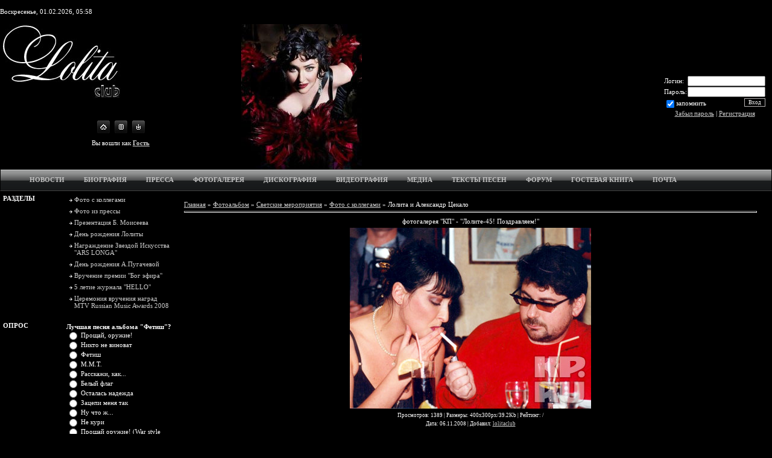

--- FILE ---
content_type: text/html; charset=UTF-8
request_url: https://lolitaclub.moy.su/photo/4-0-67
body_size: 9568
content:
<html>
<head>
<script type="text/javascript">
		var ucoz_rndid = 'b7cOIZ4';
		function uOnDomOrLater(f){
			if(document.readyState == 'loading') {
				if(document.addEventListener) {
					document.addEventListener('DOMContentLoaded',f);
				} else {
					window.attachEvent('onload',f);
				}
			} else {
				setTimeout(f,0);
			}
		}
	document.write('<div style="width:0px;height:0px;position:fixed;right:0px;top:0px;display:none;overflow:hidden;z-index:2147483640;margin:0;padding:0;background:none;" id="dVb7cOIZ4"></div>');
			var mscript=document.createElement('script');
			mscript.src="//"+location.hostname+"/?QX6yux2JqQnCHOWfuz5v8YTHpUy4YPGS%5E%5Ef6iRiv5Sbep7c%21uJ1xg0%5ExvGp4z%214%3BAralh7pdL0nYBK%21ygzFGU46mLlpNm%5ENbXgfTjhfbbAl9fV2CPja4FtzGDg%5EM6k0kNFiJ2CpFWBbmC68bshXsSMwVue1D8l5WlD3mFLVrJ%3Boo";
			document.getElementsByTagName('head')[0].appendChild(mscript);
		    function resizeDiv(islasttry){
		        var WX,WY,BX,BY;
		        var o=document.getElementById("dVb7cOIZ4"),t,d;
		        if (!o) return;
		        if(typeof window.self_getsizes == 'function'){
		            var s=self_getsizes();
		            if(s.err==1 && !islasttry) return;
		            if(isNaN(s.BX)) s.BX==0;
		            if(isNaN(s.BY)) s.BY==0;
		            if(s.err==1){
		                if (!(t=document.getElementById("bannerXb7cOIZ4"))) return;
		                else s.BX=t.value;
		                if (!(t=document.getElementById("bannerYb7cOIZ4"))) return;
		                else s.BY=t.value;
		            }
		            BX=s.BX;
		            BY=s.BY;
		        }else{
		            if (!(t=document.getElementById("bannerXb7cOIZ4"))) return;
		            else BX=t.value;
		            if (!(t=document.getElementById("bannerYb7cOIZ4"))) return;
		            else BY=t.value;
		        }
		        if (!(t=document.getElementById("wrapperXb7cOIZ4"))) WX=0;
		        else WX=t.value;
		        if (!(t=document.getElementById("wrapperYb7cOIZ4"))) WY=0;
		        else WY=t.value;
		        d=document.getElementById("mainadsdvb7cOIZ4");
		        if(d){
		            if (BX<0) d.style.width="100%";
		            else if (BX>0) d.style.width=BX+"px";
		            if (BY<0) d.style.height="100%";
		            else if (BY>0) d.style.height=BY+"px";
		        }
		        BX=parseInt(BX)+parseInt(WX);
		        BY=parseInt(BY)+parseInt(WY);
		        if (BX<0) o.style.width="100%";
		        else if (BX>0) o.style.width=BX+"px";
		        if (BY<0) o.style.height="100%";
		        else if (BY>0) o.style.height=BY+"px";
		        o.style.display='';
		        return true;
		    }
		</script>
	<script type="text/javascript">new Image().src = "//counter.yadro.ru/hit;ucoznetdoubtful?r"+escape(document.referrer)+(screen&&";s"+screen.width+"*"+screen.height+"*"+(screen.colorDepth||screen.pixelDepth))+";u"+escape(document.URL)+";"+Date.now();</script>
	<script type="text/javascript">new Image().src = "//counter.yadro.ru/hit;ucoz_desktop_shady?r"+escape(document.referrer)+(screen&&";s"+screen.width+"*"+screen.height+"*"+(screen.colorDepth||screen.pixelDepth))+";u"+escape(document.URL)+";"+Date.now();</script>
<meta http-equiv="Content-Type" content="text/html; charset=UTF-8" />
<title>Лолита и Александр Цекало - Фото с коллегами - Светские мероприятия - Фотоальбом - Лолита Милявская. Неофициальный сайт</title>
<META name=description content="Дискография, Диско, mp3, фото, Фотография, Фотографии, клипы, скачать, концертные выступления, тексты песен, пресса, шоу, новости, эфиры, телеэфиры, форум, статья, трек, трэк, треки, трэки, песня, песни">
<META name=keywords content="Лолита Милявская, Лолита, Милявская, Miljavskaja, Miljawskaja, Lolita Miljavskaja, Lolita Miljawskaja, Lolita, русская, певица, без комплексов, музыка, поп, мп3, тексты">
<script>
var tit = document.title;
var c = 0;
function writetitle() {
if (document.all || document.getElementById) {
 document.title = tit.substring(0,c);
 if (c==tit.length) {
 c = 0;
 setTimeout("writetitle()", 3000)
 }
 else {
 c++;
 setTimeout("writetitle()", 200)
 }
}
}

writetitle()
</script>

<style type="text/css"> 
/*Credits: CSSpplay */ 
/*URL: http://www.cssplay.co.uk/menus/pro_one */ 

.menu1 {padding:0 0 0 32px; margin:0; list-style:none; height:35px; background:#fff url(//lolitaclub.moy.su/site/button1.gif); position:relative; border:1px solid #000; border-width:0 1px; border-bottom:1px solid #444;} 
.menu1 li {float:left;} 
.menu1 li a {display:block; float:left; height:35px; line-height:35px; color:#aaa; text-decoration:none; font-size:11px; font-family:Palatino Linotype, Palatino Linotype, Palatino Linotype; font-weight:bold; text-align:center; padding:0 0 0 8px; cursor:pointer;} 
.menu1 li a b {float:left; display:block; padding:0 16px 0 8px;} 
.menu1 li.current a {color:#fff; background:url(//lolitaclub.moy.su/site/button3.gif);} 
.menu1 li.current a b {background:url(//lolitaclub.moy.su/site/button3.gif) no-repeat right top;} 
.menu1 li a:hover {color:#fff; background:#000 url(//lolitaclub.moy.su/site/button2.gif);} 
.menu1 li a:hover b {background:url(//lolitaclub.moy.su/site/button2.gif) no-repeat right top;} 
.menu1 li.current a:hover {color:#fff; background:#000 url(//lolitaclub.moy.su/site/button3.gif); cursor:default;} 
.menu1 li.current a:hover b {background:url(//lolitaclub.moy.su/site/button3.gif) no-repeat right top;} 

</style>
<link type="text/css" rel="StyleSheet" href="//lolitaclub.moy.su/_st/my.css" />

	<link rel="stylesheet" href="/.s/src/base.min.css?v=221108" />
	<link rel="stylesheet" href="/.s/src/layer3.min.css?v=221108" />

	<script src="/.s/src/jquery-3.6.0.min.js"></script>
	
	<script src="/.s/src/uwnd.min.js?v=221108"></script>
	<script src="//s727.ucoz.net/cgi/uutils.fcg?a=uSD&ca=2&ug=999&isp=0&r=0.338885606940103"></script>
	<link rel="stylesheet" href="/.s/src/ulightbox/ulightbox.min.css" />
	<link rel="stylesheet" href="/.s/src/photo.css" />
	<link rel="stylesheet" href="/.s/src/photopage.min.css" />
	<script src="/.s/src/ulightbox/ulightbox.min.js"></script>
	<script src="/.s/src/photopage.min.js"></script>
	<script>
/* --- UCOZ-JS-DATA --- */
window.uCoz = {"language":"ru","module":"photo","ssid":"362415534622654711067","layerType":3,"site":{"id":"7lolitaclub","domain":null,"host":"lolitaclub.moy.su"},"country":"US","uLightboxType":1,"sign":{"7254":"Изменить размер","3238":"Опции","10075":"Обязательны для выбора","7287":"Перейти на страницу с фотографией.","7253":"Начать слайд-шоу","3125":"Закрыть","210178":"Замечания","5458":"Следующий","7252":"Предыдущий","5255":"Помощник","7251":"Запрошенный контент не может быть загружен. Пожалуйста, попробуйте позже."}};
/* --- UCOZ-JS-CODE --- */

		function eRateEntry(select, id, a = 65, mod = 'photo', mark = +select.value, path = '', ajax, soc) {
			if (mod == 'shop') { path = `/${ id }/edit`; ajax = 2; }
			( !!select ? confirm(select.selectedOptions[0].textContent.trim() + '?') : true )
			&& _uPostForm('', { type:'POST', url:'/' + mod + path, data:{ a, id, mark, mod, ajax, ...soc } });
		}

		function updateRateControls(id, newRate) {
			let entryItem = self['entryID' + id] || self['comEnt' + id];
			let rateWrapper = entryItem.querySelector('.u-rate-wrapper');
			if (rateWrapper && newRate) rateWrapper.innerHTML = newRate;
			if (entryItem) entryItem.querySelectorAll('.u-rate-btn').forEach(btn => btn.remove())
		}
function loginPopupForm(params = {}) { new _uWnd('LF', ' ', -250, -100, { closeonesc:1, resize:1 }, { url:'/index/40' + (params.urlParams ? '?'+params.urlParams : '') }) }
/* --- UCOZ-JS-END --- */
</script>

	<style>.UhideBlock{display:none; }</style>
</head>


<body style="background:#000000; margin:0px; padding:0px;">



<!-- <header> -->
<table border="0" cellpadding="0" cellspacing="0" align="center" width="100%">
<tr><td width="300" height="40"><font color="#ffffff">Воскресенье, 01.02.2026, 05:58</td>
<tr><td width="400" height="123"><img src="//lolitaclub.moy.su/site/02.jpg" border="0"></td>
<td width="400" height="123"><img src="//lolitaclub.moy.su/site/03.jpg" border="0"></td><td style="background:url(' //lolitaclub.moy.su/site/04.gif ') #BBB535;padding-top:5px;font-size:10px;" align="center">

</td>



<td rowspan="3" width="170" style="background:url('//lolitaclub.moy.su/site/005.gif') #BBB535;padding-right:10px;" align="right">

		<script>
		sendFrm549666 = function( form, data = {} ) {
			var o   = $('#frmLg549666')[0];
			var pos = _uGetOffset(o);
			var o2  = $('#blk549666')[0];
			document.body.insertBefore(o2, document.body.firstChild);
			$(o2).css({top:(pos['top'])+'px',left:(pos['left'])+'px',width:o.offsetWidth+'px',height:o.offsetHeight+'px',display:''}).html('<div align="left" style="padding:5px;"><div class="myWinLoad"></div></div>');
			_uPostForm(form, { type:'POST', url:'/index/sub/', data, error:function() {
				$('#blk549666').html('<div align="" style="padding:10px;"><div class="myWinLoadSF" title="Невозможно выполнить запрос, попробуйте позже"></div></div>');
				_uWnd.alert('<div class="myWinError">Невозможно выполнить запрос, попробуйте позже</div>', '', {w:250, h:90, tm:3000, pad:'15px'} );
				setTimeout("$('#blk549666').css('display', 'none');", '1500');
			}});
			return false
		}
		
		</script>

		<div id="blk549666" style="border:1px solid #CCCCCC;position:absolute;z-index:82;background:url('/.s/img/fr/g.gif');display:none;"></div>

		<form id="frmLg549666" class="login-form local-auth" action="/index/sub/" method="post" onsubmit="return sendFrm549666(this)" data-submitter="sendFrm549666">
			
			
			<table border="0" cellspacing="1" cellpadding="0" width="100%">
			
			<tr><td class="login-form-label" width="20%" nowrap="nowrap">Логин:</td>
				<td class="login-form-val" ><input class="loginField" type="text" name="user" value="" size="20" autocomplete="username" style="width:100%;" maxlength="50"/></td></tr>
			<tr><td class="login-form-label">Пароль:</td>
				<td class="login-form-val"><input class="loginField" type="password" name="password" size="20" autocomplete="password" style="width:100%" maxlength="32"/></td></tr>
				
			</table>
			<table border="0" cellspacing="1" cellpadding="0" width="100%">
			<tr><td nowrap>
					<input id="rementry" type="checkbox" name="rem" value="1" checked="checked"/><label for="rementry">запомнить</label>
					</td>
				<td style="text-align:end" valign="top"><input class="loginButton" name="sbm" type="submit" value="Вход"/></td></tr>
			<tr><td class="login-form-links" colspan="2"><div style="text-align:center;"><a href="javascript:;" rel="nofollow" onclick="new _uWnd('Prm','Напоминание пароля',300,130,{ closeonesc:1 },{url:'/index/5'});return false;">Забыл пароль</a> | <a href="/index/3">Регистрация</a></div></td></tr>
			</table>
			
			<input type="hidden" name="a"    value="2" />
			<input type="hidden" name="ajax" value="1" />
			<input type="hidden" name="rnd"  value="666" />
			
			
		</form>
</td></tr>
<tr><td width="200" height="118" style="background:url('//lolitaclub.moy.su/site/006.jpg') #E19405;" align="center">

<a href="http://lolitaclub.moy.su/" title="Главная"><img src="//lolitaclub.moy.su/site/05.gif" border="0" alt="Главная"></a><img src="/.s/t/411/6.gif" border="0"><a href="/index/3" alt="Регистрация"><img src="//lolitaclub.moy.su/site/08.gif" border="0" alt="Регистрация"></a><img src="//lolitaclub.moy.su/site/06.gif" border="0"><a href="javascript:;" rel="nofollow" onclick="loginPopupForm(); return false;" alt="Вход"><img src="//lolitaclub.moy.su/site/010.gif" border="0" alt="Вход"></a>


<br><br><!--IF--><!--IF--> Вы вошли как <a href="" title="Мой профиль"><b>Гость</b> <br> </td>




<td width="211" height="118"><img src="//lolitaclub.moy.su/site/007.jpg" border="0"></td><td style="background:url('//lolitaclub.moy.su/site/008.gif') #BE6603;" align="center"></td></tr>
</table>
<!-- /Header -->
<body>
<ul class="menu1">
<li><a href="//lolitaclub.moy.su/news/"><span style="color:silver"><b>НОВОСТИ</b></span></a></li>
<li><a href="//lolitaclub.moy.su/index/0-16"><span style="color:silver"><b>БИОГРАФИЯ</b></span></a></li>
<li><a href="//lolitaclub.moy.su/publ/"><span style="color:silver"><b>ПРЕССА</b></span></a></li>
<li><a href="//lolitaclub.moy.su/photo/"><span style="color:silver"><b>ФОТОГАЛЕРЕЯ</b></span></a></li>
<li><a href="//lolitaclub.moy.su/dir/"><span style="color:silver"><b>ДИСКОГРАФИЯ</b></span></a></li>
<li><a href="//lolitaclub.moy.su/index/0-73"><span style="color:silver"><b>ВИДЕОГРАФИЯ</b></span></a></li>
<li><a href="//lolitaclub.moy.su/load/"><span style="color:silver"><b>МЕДИА</b></span></a></li>
<li><a href="//lolitaclub.moy.su/board/"><span style="color:silver"><b>ТЕКСТЫ ПЕСЕН</b></span></a></li>
<li><a href="//lolitaclub.moy.su/forum/"><span style="color:silver"><b>ФОРУМ</b></span></a></li>
<li><a href="//lolitaclub.moy.su/gb/"><span style="color:silver"><b>ГОСТЕВАЯ КНИГА</b></span></a></li>
<li><a href="//lolitaclub.moy.su/index/0-3"><span style="color:silver"><b>ПОЧТА</b></span></a></li>


</ul>
</table>

<table cellpadding="0" cellspacing="0" border="0" width="100%" align="center" style="padding:2px 0 2px 0;"><tr><td width="100%" align="center">





<!-- <middle> -->
<table border="0" cellpadding="0" cellspacing="0" width="100%">
<tr>
<td valign="top" width="200" style="background:url('//lolitaclub.moy.su/site/012.gif') top repeat-x #000000;">

<!--U1CLEFTER1Z--><!-- <block1> -->

<table border="0" cellpadding="5" cellspacing="0" width="290" style="border-bottom: 5px solid #000000;">
<tr><td width="100" valign="top"><b><!-- <bt> --><!--<s3163>-->РАЗДЕЛЫ<!--</s>--><!-- </bt> --></b></td><td width="180" valign="top"><div align="center"><!-- <bc> --><table border="0" cellspacing="1" cellpadding="0" width="100%" class="catsTable"><tr>
					<td style="width:100%" class="catsTd" valign="top" id="cid4">
						<a href="/photo/4" class="catNameActive">Фото с коллегами</a>  
					</td></tr><tr>
					<td style="width:100%" class="catsTd" valign="top" id="cid7">
						<a href="/photo/7" class="catName">Фото из прессы</a>  
					</td></tr><tr>
					<td style="width:100%" class="catsTd" valign="top" id="cid12">
						<a href="/photo/12" class="catName">Презентация Б. Моисеева</a>  
					</td></tr><tr>
					<td style="width:100%" class="catsTd" valign="top" id="cid15">
						<a href="/photo/15" class="catName">День рождения Лолиты</a>  
					</td></tr><tr>
					<td style="width:100%" class="catsTd" valign="top" id="cid37">
						<a href="/photo/37" class="catName">Награждение Звездой Искусства &quot;ARS LONGA&quot;</a>  
					</td></tr><tr>
					<td style="width:100%" class="catsTd" valign="top" id="cid38">
						<a href="/photo/38" class="catName">День рождения А.Пугачевой</a>  
					</td></tr><tr>
					<td style="width:100%" class="catsTd" valign="top" id="cid44">
						<a href="/photo/44" class="catName">Вручение премии &quot;Бог эфира&quot;</a>  
					</td></tr><tr>
					<td style="width:100%" class="catsTd" valign="top" id="cid45">
						<a href="/photo/5_letie_zhurnala_quothelloquot/45" class="catName">5 летие журнала &quot;HELLO&quot;</a>  
					</td></tr><tr>
					<td style="width:100%" class="catsTd" valign="top" id="cid53">
						<a href="/photo/ceremonija_vruchenija_nagrad_mtv_russian_music_awards_2008/53" class="catName">Церемония вручения наград MTV Russian Music Awards 2008</a>  
					</td></tr></table><!-- </bc> --></div></td></tr>
</table>

<!-- </block1> -->

<!-- <block2> -->

<!-- </block2> -->

<!-- <block3> -->

<!-- </block3> -->

<!-- <block4> -->

<table border="0" cellpadding="5" cellspacing="0" width="290" style="border-bottom: 5px solid #000000;">
<tr><td width="100" valign="top"><b><!-- <bt> --><!--<s5207>-->ОПРОС<!--</s>--><!-- </bt> --></b></td><td width="180" valign="top"><!-- <bc> --><script>function pollnow002(){document.getElementById('PlBtn002').disabled=true;_uPostForm('pollform002',{url:'/poll/',type:'POST'});}function polll002(id,i){_uPostForm('',{url:'/poll/'+id+'-1-'+i+'-002',type:'GET'});}</script><div id="pollBlock002"><form id="pollform002" onsubmit="pollnow002();return false;"><div style="font-family: Palatino Linotype,Palatino Linotype;">
<div style="font-size: 8pt; padding-top: 2px; text-align: left;"><font color="#ffffff" face="Palatino Linotype"><b>Лучшая песня альбома &quot;Фетиш&quot;?</b></font></div>
<div style="font-size: 8pt; text-align: left;"><font color="#ffffff" face="Palatino Linotype"><div class="answer"><input id="a0021" type="radio" name="answer" value="1" style="vertical-align:middle;" /> <label style="vertical-align:middle;display:inline;" for="a0021">Прощай, оружие!</label></div>
<div class="answer"><input id="a0022" type="radio" name="answer" value="2" style="vertical-align:middle;" /> <label style="vertical-align:middle;display:inline;" for="a0022">Никто не виноват</label></div>
<div class="answer"><input id="a0023" type="radio" name="answer" value="3" style="vertical-align:middle;" /> <label style="vertical-align:middle;display:inline;" for="a0023">Фетиш</label></div>
<div class="answer"><input id="a0024" type="radio" name="answer" value="4" style="vertical-align:middle;" /> <label style="vertical-align:middle;display:inline;" for="a0024">М.М.Т.</label></div>
<div class="answer"><input id="a0025" type="radio" name="answer" value="5" style="vertical-align:middle;" /> <label style="vertical-align:middle;display:inline;" for="a0025">Расскажи, как...</label></div>
<div class="answer"><input id="a0026" type="radio" name="answer" value="6" style="vertical-align:middle;" /> <label style="vertical-align:middle;display:inline;" for="a0026">Белый флаг</label></div>
<div class="answer"><input id="a0027" type="radio" name="answer" value="7" style="vertical-align:middle;" /> <label style="vertical-align:middle;display:inline;" for="a0027">Осталась надежда</label></div>
<div class="answer"><input id="a0028" type="radio" name="answer" value="8" style="vertical-align:middle;" /> <label style="vertical-align:middle;display:inline;" for="a0028">Зацепи меня так</label></div>
<div class="answer"><input id="a0029" type="radio" name="answer" value="9" style="vertical-align:middle;" /> <label style="vertical-align:middle;display:inline;" for="a0029">Ну что ж...</label></div>
<div class="answer"><input id="a00210" type="radio" name="answer" value="10" style="vertical-align:middle;" /> <label style="vertical-align:middle;display:inline;" for="a00210">Не кури</label></div>
<div class="answer"><input id="a00211" type="radio" name="answer" value="11" style="vertical-align:middle;" /> <label style="vertical-align:middle;display:inline;" for="a00211">Прощай оружие! (War style radio mix)</label></div>
<div class="answer"><input id="a00212" type="radio" name="answer" value="12" style="vertical-align:middle;" /> <label style="vertical-align:middle;display:inline;" for="a00212">Расскажи, как... (Tradition mix)</label></div>

					<div id="pollSbm002" class="pollButton"><input class="pollBut" id="PlBtn002" type="submit" value="мой выбор" /></div>
					<input type="hidden" name="ssid" value="362415534622654711067" />
					<input type="hidden" name="id"   value="11" />
					<input type="hidden" name="a"    value="1" />
					<input type="hidden" name="ajax" value="002" /></font></div>
<div style="padding-top: 4px; text-align: center;">[ <a style="font-size: 7pt;" href="javascript:;" rel="nofollow" onclick="new _uWnd('PollR','Результаты опроса',660,200,{closeonesc:1,maxh:400},{url:'/poll/11'});return false;">Результаты</a> · <a style="font-size: 7pt;" href="javascript:;" rel="nofollow" onclick="new _uWnd('PollA','Архив опросов',660,250,{closeonesc:1,maxh:400,max:1,min:1},{url:'/poll/0-2'});return false;">Архив опросов</a> ]</div>
<div style="padding-top: 4px; font-size: 7pt; text-align: center;"><font color="#ffffff" face="Palatino Linotype">Всего ответов: <b>723</b></font></div>
</div></form></div><!-- </bc> --></td></tr>
</table>

<!-- </block4> -->

<!-- <block5> -->

<!-- </block5> -->

<!-- <block6> -->
<table border="0" cellpadding="5" cellspacing="0" width="290" style="border-bottom: 5px solid #000000;">
<tr><td width="100" valign="top"><b><!-- <bt> --><!--<s5204>-->ДРУЗЬЯ<!--</s>--><!-- </bt> --></b></td><td width="180" valign="top"><!-- <bc> -->
<!--<s1546>--><li><a href="http://lolita.su/"> Официальный сайт Лолиты</a></li>
<li><a href="//vkontakte.ru/club4026018">Мы в контакте</a></li>
<li><a href="//feelings-club.ucoz.ru/"><img alt="" src="//feelings-club.ucoz.ru/dlashablona/banner.gif" width="171" align="" border="0" height="72"></a></li><!--</s>--> <!-- </bc> --></td></tr>
</table>
<!-- </block6> -->

<!-- <block7> -->
<table border="0" cellpadding="5" cellspacing="0" width="290" style="border-bottom: 5px solid #000000;">
<tr><td width="100" valign="top"><b><!-- <bt> --><!--<s5598>-->НАШ БАННЕР<!--</s>--><!-- </bt> --></b></td><td width="180" valign="top"><!-- <bc> -->
<li><a href="//lolitaclub.moy.su/"><img alt="" src=" //lolitaclub.moy.su/site/banner.gif" width="171" align="" border="0" height="105"></a></li><!-- </bc> --></td></tr>
</table>
<!-- </block7> -->



<!-- <block8> -->

<table border="0" cellpadding="5" cellspacing="0" width="290" style="border-bottom: 5px solid #000000;">
<tr><td width="100" valign="top"><b><!-- <bt> --><!--<s5195>-->СТАТИСТИКА<!--</s>--><!-- </bt> --></b></td><td width="180" valign="top"><div align="center"><!-- <bc> --><hr /><div class="tOnline" id="onl1">Всего на сайте: <b>1</b></div> <div class="gOnline" id="onl2">Гостей: <b>1</b></div> <div class="uOnline" id="onl3">Пользователей: <b>0</b></div><!-- </bc> --></div></td></tr>
</table>

<!-- </block8> --><!--/U1CLEFTER1Z-->

</td>

<td valign="top">
<table border="0" cellpadding="15" cellspacing="0" width="99%"><tr><td style="background:#000000;"><font color="#ffffff"><!-- <body> --><a href="http://lolitaclub.moy.su/"><!--<s5176>-->Главная<!--</s>--></a> &raquo; <a href="/photo/"><!--<s5169>-->Фотоальбом<!--</s>--></a> &raquo; <a href="/photo/32">Светские мероприятия</a> &raquo; <a href="/photo/4">Фото с коллегами</a> &raquo; Лолита и Александр Цекало
<hr />
<table border="0" width="100%" cellspacing="1" cellpadding="2">
<tr><td colspan="2" align="center">фотогалерея "КП" - "Лолите-45! Поздравляем!"</td></tr>
<tr><td colspan="2" align="center"><div id="nativeroll_video_cont" style="display:none;"></div><span id="phtmDiv35"><span id="phtmSpan35"><img   id="p381602256" border="0" src="/_ph/4/2/381602256.jpg?1769914684" /></span></span>
		<script>
			var container = document.getElementById('nativeroll_video_cont');

			if (container) {
				var parent = container.parentElement;

				if (parent) {
					const wrapper = document.createElement('div');
					wrapper.classList.add('js-teasers-wrapper');

					parent.insertBefore(wrapper, container.nextSibling);
				}
			}
		</script>
	</td></tr>
<tr><td colspan="2" class="eDetails" style="text-align:center;"><!--<s3177>-->Просмотров<!--</s>-->: 1389 | <!--<s5162>-->Размеры<!--</s>-->: 400x300px/39.2Kb | <!--<s3119>-->Рейтинг<!--</s>-->: /<div style="padding-top:4px;"><!--<s3165>-->Дата<!--</s>-->: 06.11.2008

 | <!--<s3178>-->Добавил<!--</s>-->: <a href="javascript:;" rel="nofollow" onclick="window.open('/index/8-1', 'up1', 'scrollbars=1,top=0,left=0,resizable=1,width=700,height=375'); return false;">lolitaclub</a>
</div></td></tr>

<tr><td align="center"></td></tr>
<tr><td colspan="2" height="10"><hr /></td></tr><tr><td colspan="2" align="center"><style type="text/css">
		#phtOtherThumbs {margin-bottom: 10px;}
		#phtOtherThumbs td {font-size: 0;}
		#oldPhotos {position: relative;overflow: hidden;}
		#leftSwch {display:block;width:22px;height:46px;background: transparent url('/.s/img/photopage/photo-arrows.png') no-repeat;}
		#rightSwch {display:block;width:22px;height:46px;background: transparent url('/.s/img/photopage/photo-arrows.png') no-repeat -22px 0;}
		#leftSwch:hover, #rightSwch:hover {opacity: .8;filter: alpha(opacity=80);}
		#phtOtherThumbs img {vertical-align: middle;}
		.photoActiveA img {}
		.otherPhotoA img {opacity: 0.5; filter: alpha(opacity=50);-webkit-transition: opacity .2s .1s ease;transition: opacity .2s .1s ease;}
		.otherPhotoA:hover img {opacity: 1; filter: alpha(opacity=100);}
		#phtOtherThumbs .ph-wrap {display: inline-block;vertical-align: middle;background: url(/.s/img/photopage/opacity02.png);}
		.animate-wrap {position: relative;left: 0;}
		.animate-wrap .ph-wrap {margin: 0 3px;}
		#phtOtherThumbs .ph-wrap, #phtOtherThumbs .ph-tc {/*width: 200px;height: 150px;*/width: auto;}
		.animate-wrap a {display: inline-block;width:  25.0%;*width: 25.0%;*zoom: 1;position: relative;}
		#phtOtherThumbs .ph-wrap {background: none;display: block;}
		.animate-wrap img {width: 100%;}
	</style>

	<script>
	$(function( ) {
		if ( typeof($('#leftSwch').attr('onclick')) === 'function' ) {
			$('#leftSwch').click($('#leftSwch').attr('onclick'));
			$('#rightSwch').click($('#rightSwch').attr('onclick'));
		} else {
			$('#leftSwch').click(new Function($('#leftSwch').attr('onclick')));
			$('#rightSwch').click(new Function($('#rightSwch').attr('onclick')));
		}
		$('#leftSwch').removeAttr('onclick');
		$('#rightSwch').removeAttr('onclick');
	});

	function doPhtSwitch(n,f,p,d ) {
		if ( !f){f=0;}
		$('#leftSwch').off('click');
		$('#rightSwch').off('click');
		var url = '/photo/4-0-0-10-'+n+'-'+f+'-'+p;
		$.ajax({
			url: url,
			dataType: 'xml',
			success: function( response ) {
				try {
					var photosList = [];
					photosList['images'] = [];
					$($('cmd', response).eq(0).text()).find('a').each(function( ) {
						if ( $(this).hasClass('leftSwitcher') ) {
							photosList['left'] = $(this).attr('onclick');
						} else if ( $(this).hasClass('rightSwitcher') ) {
							photosList['right'] = $(this).attr('onclick');
						} else {photosList['images'].push(this);}
					});
					photosListCallback.call(photosList, photosList, d);
				} catch(exception ) {
					throw new TypeError( "getPhotosList: server response does not seems to be a valid uCoz XML-RPC code: " . response );
				}
			}
		});
	}

	function photosListCallback(photosList, direction ) {
		var dirSign;
		var imgWrapper = $('#oldPhotos'); // CHANGE this if structure of nearest images changes!
		var width = imgWrapper.width();
		imgWrapper.width(width);
		imgWrapper = imgWrapper.find(' > span');
		newImg = $('<span/>', {
			id: 'newImgs'
		});
		$.each(photosList['images'], function( ) {
			newImg.append(this);
		});
		if ( direction == 'right' ) {
			dirSign = '-';
			imgWrapper.append(newImg);
		} else {
			dirSign = '+';
			imgWrapper.prepend(newImg).css('left', '-' + width + 'px');
		}
		newImg.find('a').eq(0).unwrap();
		imgWrapper.animate({left: dirSign + '=' + width + 'px'}, 400, function( ) {
			var oldDelete = imgWrapper.find('a');
			if ( direction == 'right') {oldDelete = oldDelete.slice(0, 4);}
			else {oldDelete = oldDelete.slice(-4);}
			oldDelete.remove();
			imgWrapper.css('left', 0);
			try {
				if ( typeof(photosList['left']) === 'function' ) {
					$('#leftSwch').click(photosList['left']);
					$('#rightSwch').click(photosList['right']);
				} else {
					$('#leftSwch').click(new Function(photosList['left']));
					$('#rightSwch').click(new Function(photosList['right']));
				}
			} catch(exception ) {
				if ( console && console.log ) console.log('Something went wrong: ', exception);
			}
		});
	}
	</script>
	<div id="phtOtherThumbs" class="phtThumbs"><table border="0" cellpadding="0" cellspacing="0"><tr><td><a id="leftSwch" class="leftSwitcher" href="javascript:;" rel="nofollow" onclick="doPhtSwitch('15','1','67', 'left');"></a></td><td align="center" style="white-space: nowrap;"><div id="oldPhotos"><span class="animate-wrap"><a class="otherPhotoA" href="https://lolitaclub.moy.su/photo/4-0-66"><span class="ph-wrap"><span class="ph-tc"><img   border="0"  class="otherPhoto" src="/_ph/4/1/256280257.jpg?1769914684" /></span></span></a> <a class="photoActiveA" href="https://lolitaclub.moy.su/photo/4-0-67"><span class="ph-wrap"><span class="ph-tc"><img   border="0"  class="photoActive" src="/_ph/4/1/381602256.jpg?1769914684" /></span></span></a> <a class="otherPhotoA" href="https://lolitaclub.moy.su/photo/4-0-83"><span class="ph-wrap"><span class="ph-tc"><img   border="0"  class="otherPhoto" src="/_ph/4/1/821105820.jpg?1769914684" /></span></span></a> <a class="otherPhotoA" href="https://lolitaclub.moy.su/photo/4-0-84"><span class="ph-wrap"><span class="ph-tc"><img   border="0"  class="otherPhoto" src="/_ph/4/1/142580091.jpg?1769914684" /></span></span></a> </span></div></td><td><a href="javascript:;" rel="nofollow" id="rightSwch" class="rightSwitcher" onclick="doPhtSwitch('18','2','67', 'right');"></a></td></tr></table></div> <div style="padding-top:5px"><a class="photoOtherLink" href="https://lolitaclub.moy.su/photo/4-0-66"><span id="prevPh">&laquo; Предыдущая</span></a>&nbsp; | <a class="photoOtherLink" href="https://lolitaclub.moy.su/photo/4-0-57">12</a>  <a class="photoOtherLink" href="https://lolitaclub.moy.su/photo/4-0-62">13</a>  <a class="photoOtherLink" href="https://lolitaclub.moy.su/photo/4-0-63">14</a>  <a class="photoOtherLink" href="https://lolitaclub.moy.su/photo/4-0-64">15</a>  <a class="photoOtherLink" href="https://lolitaclub.moy.su/photo/4-0-66">16</a>  [<b>17</b>]  <a class="photoOtherLink" href="https://lolitaclub.moy.su/photo/4-0-83">18</a>  <a class="photoOtherLink" href="https://lolitaclub.moy.su/photo/4-0-84">19</a>  <a class="photoOtherLink" href="https://lolitaclub.moy.su/photo/4-0-109">20</a>  <a class="photoOtherLink" href="https://lolitaclub.moy.su/photo/4-0-196">21</a>  <a class="photoOtherLink" href="https://lolitaclub.moy.su/photo/4-0-216">22</a> |&nbsp; <a class="photoOtherLink" href="https://lolitaclub.moy.su/photo/4-0-83"><span id="nextPh">Следующая &raquo;</span></a></div></td></tr>
</table><hr />



<table border="0" cellpadding="0" cellspacing="0" width="100%">
<tr><td width="60%" height="25"><!--<s5183>-->Всего комментариев<!--</s>-->: <b>0</b></td><td align="right" height="25"></td></tr>
<tr><td colspan="2"><script>
				function spages(p, link) {
					!!link && location.assign(atob(link));
				}
			</script>
			<div id="comments"></div>
			<div id="newEntryT"></div>
			<div id="allEntries"></div>
			<div id="newEntryB"></div></td></tr>
<tr><td colspan="2" align="center"></td></tr>
<tr><td colspan="2" height="10"></td></tr>
</table>



<div align="center" class="commReg"><!--<s5237>-->Добавлять комментарии могут только зарегистрированные пользователи.<!--</s>--><br />[ <a href="/index/3"><!--<s3089>-->Регистрация<!--</s>--></a> | <a href="javascript:;" rel="nofollow" onclick="loginPopupForm(); return false;"><!--<s3087>-->Вход<!--</s>--></a> ]</div>

<!-- </body> --></td></tr></table>
</td>
</tr>
</table>
<!-- </middle> -->

</td></tr></table>
<body>
<ul class="menu1">
<li><a href="//lolitaclub.moy.su/news/"><span style="color:silver"><b>НОВОСТИ</b></span></a></li>
<li><a href="//lolitaclub.moy.su/index/0-16"><span style="color:silver"><b>БИОГРАФИЯ</b></span></a></li>
<li><a href="//lolitaclub.moy.su/publ/"><span style="color:silver"><b>ПРЕССА</b></span></a></li>
<li><a href="//lolitaclub.moy.su/photo/"><span style="color:silver"><b>ФОТОГАЛЕРЕЯ</b></span></a></li>
<li><a href="//lolitaclub.moy.su/dir/"><span style="color:silver"><b>ДИСКОГРАФИЯ</b></span></a></li>
<li><a href="//lolitaclub.moy.su/index/0-73"><span style="color:silver"><b>ВИДЕОГРАФИЯ</b></span></a></li>
<li><a href="//lolitaclub.moy.su/load/"><span style="color:silver"><b>МЕДИА</b></span></a></li>
<li><a href="//lolitaclub.moy.su/board/"><span style="color:silver"><b>ТЕКСТЫ ПЕСЕН</b></span></a></li>
<li><a href="//lolitaclub.moy.su/forum/"><span style="color:silver"><b>ФОРУМ</b></span></a></li>
<li><a href="//lolitaclub.moy.su/gb/"><span style="color:silver"><b>ГОСТЕВАЯ КНИГА</b></span></a></li>
<li><a href="//lolitaclub.moy.su/index/0-3"><span style="color:silver"><b>ПОЧТА</b></span></a></li>



</ul>
</table>

<!--U1BFOOTER1Z--><table border="0" cellpadding="4" cellspacing="0" width="780" align="center" style="border-top:1px solid #000000;border-bottom:1px solid #000000;">
<tr><td align="center" style="color:#ffffff;"><!-- <copy> -->Lolitaclub &copy; 2008-2010<!-- </copy> --></td></tr>
<tr><td align="center" style="color:#ffffff;"><!-- "' --><span class="pbFFNTae"><a href="https://www.ucoz.ru/"><img style="width:80px; height:15px;" src="/.s/img/cp/59.gif" alt="" /></a></span></td></tr>
</table><!--/U1BFOOTER1Z-->
</body>

</html>
<!-- 0.14316 (s727) -->